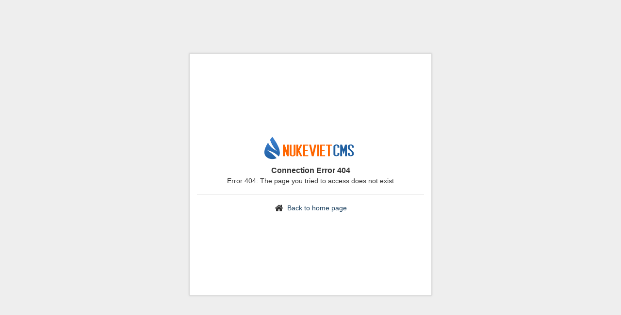

--- FILE ---
content_type: text/html; charset=utf-8
request_url: http://vinhson.com.vn/index.php?language=en&nv=shops&op=tag/batching-plant-60m3%2Fh
body_size: 888
content:
<!DOCTYPE html>
<html lang="en" xmlns="http://www.w3.org/1999/xhtml" prefix="og: http://ogp.me/ns#">
	<head>
<title>Connection Error 404</title>
<meta name="viewport" content="width=device-width, initial-scale=1">
<meta http-equiv="content-type" content="text/html; charset=utf-8">
<meta http-equiv="expires" content="0">
<meta http-equiv="X-UA-Compatible" content="IE=edge">
<meta http-equiv="Refresh" content="3;URL=/en/shops/">
<link rel="shortcut icon" href="/uploads/favicon.ico" />
<link rel="preload" as="script" href="/assets/js/jquery/jquery.min.js?t=14">
<link rel="preload" as="script" href="/assets/js/language/en.js?t=14">
<link rel="preload" as="script" href="/assets/js/global.js?t=1">
<link rel="preload" as="script" href="/themes/default/js/bootstrap.min.js?t=14">
<link rel="preload" as="script" href="/themes/default/js/main.js?t=14">
<link href="/themes/default/css/bootstrap.min.css?t=14" rel="stylesheet" />
<link href="/assets/css/font-awesome.min.css?t=14" rel="stylesheet" />
<link href="/themes/default/css/style.css?t=14" rel="stylesheet" />
<link href="/themes/default/css/style.responsive.css?t=14" rel="stylesheet" />
	</head>
	<body>
		<div class="nv-infodie text-center">
			<div class="panel-body">
								<p><a href="http://vinhson.com.vn"><img class="logo" src="/assets/images/logo.png" width="189" height="49" alt="Vinh Son Co.Ltd" /></a></p>
				<div class="m-bottom">
					<h2>Connection Error 404</h2>
					Error 404: The page you tried to access does not exist
				</div>
				<div>
					<hr />
										<em class="fa fa-home fa-lg">&nbsp;</em> <a href="/">Back to home page</a>
				</div>
			</div>
		</div>
<div id="run_cronjobs" style="visibility:hidden;display:none;"><img alt="" src="/index.php?second=cronjobs&amp;p=r9t03N40" width="1" height="1" /></div>
<script src="/assets/js/jquery/jquery.min.js?t=14"></script>
<script src="/assets/js/language/en.js?t=14"></script>
<script src="/assets/js/global.js?t=1"></script>
<script type="text/javascript" src="/themes/default/js/bootstrap.min.js?t=14"></script>
<script type="text/javascript" src="/themes/default/js/main.js?t=14"></script>
</body>
</html>